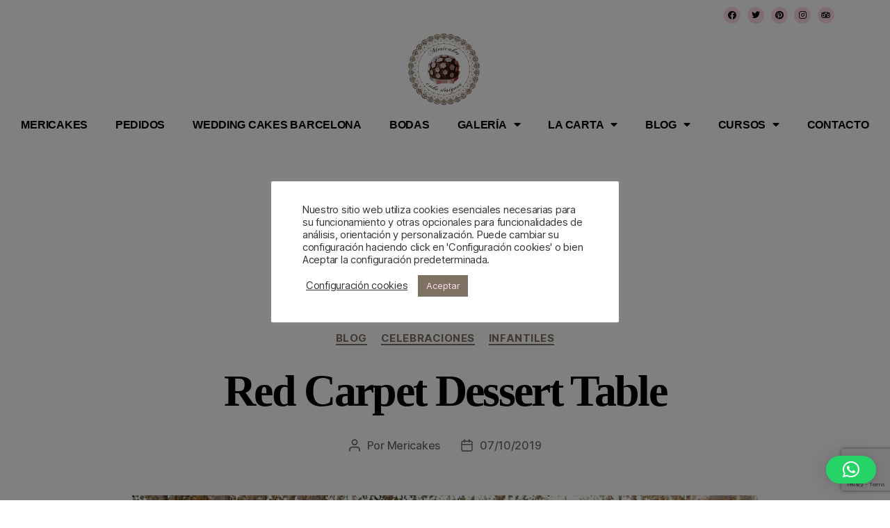

--- FILE ---
content_type: text/html; charset=utf-8
request_url: https://www.google.com/recaptcha/api2/anchor?ar=1&k=6LdAU8ocAAAAAHb8a4Y9DvtcBPc_ulERU9DbYrl4&co=aHR0cHM6Ly9tZXJpY2FrZXMuY29tOjQ0Mw..&hl=en&v=N67nZn4AqZkNcbeMu4prBgzg&size=invisible&anchor-ms=20000&execute-ms=30000&cb=crlzbebk8729
body_size: 48919
content:
<!DOCTYPE HTML><html dir="ltr" lang="en"><head><meta http-equiv="Content-Type" content="text/html; charset=UTF-8">
<meta http-equiv="X-UA-Compatible" content="IE=edge">
<title>reCAPTCHA</title>
<style type="text/css">
/* cyrillic-ext */
@font-face {
  font-family: 'Roboto';
  font-style: normal;
  font-weight: 400;
  font-stretch: 100%;
  src: url(//fonts.gstatic.com/s/roboto/v48/KFO7CnqEu92Fr1ME7kSn66aGLdTylUAMa3GUBHMdazTgWw.woff2) format('woff2');
  unicode-range: U+0460-052F, U+1C80-1C8A, U+20B4, U+2DE0-2DFF, U+A640-A69F, U+FE2E-FE2F;
}
/* cyrillic */
@font-face {
  font-family: 'Roboto';
  font-style: normal;
  font-weight: 400;
  font-stretch: 100%;
  src: url(//fonts.gstatic.com/s/roboto/v48/KFO7CnqEu92Fr1ME7kSn66aGLdTylUAMa3iUBHMdazTgWw.woff2) format('woff2');
  unicode-range: U+0301, U+0400-045F, U+0490-0491, U+04B0-04B1, U+2116;
}
/* greek-ext */
@font-face {
  font-family: 'Roboto';
  font-style: normal;
  font-weight: 400;
  font-stretch: 100%;
  src: url(//fonts.gstatic.com/s/roboto/v48/KFO7CnqEu92Fr1ME7kSn66aGLdTylUAMa3CUBHMdazTgWw.woff2) format('woff2');
  unicode-range: U+1F00-1FFF;
}
/* greek */
@font-face {
  font-family: 'Roboto';
  font-style: normal;
  font-weight: 400;
  font-stretch: 100%;
  src: url(//fonts.gstatic.com/s/roboto/v48/KFO7CnqEu92Fr1ME7kSn66aGLdTylUAMa3-UBHMdazTgWw.woff2) format('woff2');
  unicode-range: U+0370-0377, U+037A-037F, U+0384-038A, U+038C, U+038E-03A1, U+03A3-03FF;
}
/* math */
@font-face {
  font-family: 'Roboto';
  font-style: normal;
  font-weight: 400;
  font-stretch: 100%;
  src: url(//fonts.gstatic.com/s/roboto/v48/KFO7CnqEu92Fr1ME7kSn66aGLdTylUAMawCUBHMdazTgWw.woff2) format('woff2');
  unicode-range: U+0302-0303, U+0305, U+0307-0308, U+0310, U+0312, U+0315, U+031A, U+0326-0327, U+032C, U+032F-0330, U+0332-0333, U+0338, U+033A, U+0346, U+034D, U+0391-03A1, U+03A3-03A9, U+03B1-03C9, U+03D1, U+03D5-03D6, U+03F0-03F1, U+03F4-03F5, U+2016-2017, U+2034-2038, U+203C, U+2040, U+2043, U+2047, U+2050, U+2057, U+205F, U+2070-2071, U+2074-208E, U+2090-209C, U+20D0-20DC, U+20E1, U+20E5-20EF, U+2100-2112, U+2114-2115, U+2117-2121, U+2123-214F, U+2190, U+2192, U+2194-21AE, U+21B0-21E5, U+21F1-21F2, U+21F4-2211, U+2213-2214, U+2216-22FF, U+2308-230B, U+2310, U+2319, U+231C-2321, U+2336-237A, U+237C, U+2395, U+239B-23B7, U+23D0, U+23DC-23E1, U+2474-2475, U+25AF, U+25B3, U+25B7, U+25BD, U+25C1, U+25CA, U+25CC, U+25FB, U+266D-266F, U+27C0-27FF, U+2900-2AFF, U+2B0E-2B11, U+2B30-2B4C, U+2BFE, U+3030, U+FF5B, U+FF5D, U+1D400-1D7FF, U+1EE00-1EEFF;
}
/* symbols */
@font-face {
  font-family: 'Roboto';
  font-style: normal;
  font-weight: 400;
  font-stretch: 100%;
  src: url(//fonts.gstatic.com/s/roboto/v48/KFO7CnqEu92Fr1ME7kSn66aGLdTylUAMaxKUBHMdazTgWw.woff2) format('woff2');
  unicode-range: U+0001-000C, U+000E-001F, U+007F-009F, U+20DD-20E0, U+20E2-20E4, U+2150-218F, U+2190, U+2192, U+2194-2199, U+21AF, U+21E6-21F0, U+21F3, U+2218-2219, U+2299, U+22C4-22C6, U+2300-243F, U+2440-244A, U+2460-24FF, U+25A0-27BF, U+2800-28FF, U+2921-2922, U+2981, U+29BF, U+29EB, U+2B00-2BFF, U+4DC0-4DFF, U+FFF9-FFFB, U+10140-1018E, U+10190-1019C, U+101A0, U+101D0-101FD, U+102E0-102FB, U+10E60-10E7E, U+1D2C0-1D2D3, U+1D2E0-1D37F, U+1F000-1F0FF, U+1F100-1F1AD, U+1F1E6-1F1FF, U+1F30D-1F30F, U+1F315, U+1F31C, U+1F31E, U+1F320-1F32C, U+1F336, U+1F378, U+1F37D, U+1F382, U+1F393-1F39F, U+1F3A7-1F3A8, U+1F3AC-1F3AF, U+1F3C2, U+1F3C4-1F3C6, U+1F3CA-1F3CE, U+1F3D4-1F3E0, U+1F3ED, U+1F3F1-1F3F3, U+1F3F5-1F3F7, U+1F408, U+1F415, U+1F41F, U+1F426, U+1F43F, U+1F441-1F442, U+1F444, U+1F446-1F449, U+1F44C-1F44E, U+1F453, U+1F46A, U+1F47D, U+1F4A3, U+1F4B0, U+1F4B3, U+1F4B9, U+1F4BB, U+1F4BF, U+1F4C8-1F4CB, U+1F4D6, U+1F4DA, U+1F4DF, U+1F4E3-1F4E6, U+1F4EA-1F4ED, U+1F4F7, U+1F4F9-1F4FB, U+1F4FD-1F4FE, U+1F503, U+1F507-1F50B, U+1F50D, U+1F512-1F513, U+1F53E-1F54A, U+1F54F-1F5FA, U+1F610, U+1F650-1F67F, U+1F687, U+1F68D, U+1F691, U+1F694, U+1F698, U+1F6AD, U+1F6B2, U+1F6B9-1F6BA, U+1F6BC, U+1F6C6-1F6CF, U+1F6D3-1F6D7, U+1F6E0-1F6EA, U+1F6F0-1F6F3, U+1F6F7-1F6FC, U+1F700-1F7FF, U+1F800-1F80B, U+1F810-1F847, U+1F850-1F859, U+1F860-1F887, U+1F890-1F8AD, U+1F8B0-1F8BB, U+1F8C0-1F8C1, U+1F900-1F90B, U+1F93B, U+1F946, U+1F984, U+1F996, U+1F9E9, U+1FA00-1FA6F, U+1FA70-1FA7C, U+1FA80-1FA89, U+1FA8F-1FAC6, U+1FACE-1FADC, U+1FADF-1FAE9, U+1FAF0-1FAF8, U+1FB00-1FBFF;
}
/* vietnamese */
@font-face {
  font-family: 'Roboto';
  font-style: normal;
  font-weight: 400;
  font-stretch: 100%;
  src: url(//fonts.gstatic.com/s/roboto/v48/KFO7CnqEu92Fr1ME7kSn66aGLdTylUAMa3OUBHMdazTgWw.woff2) format('woff2');
  unicode-range: U+0102-0103, U+0110-0111, U+0128-0129, U+0168-0169, U+01A0-01A1, U+01AF-01B0, U+0300-0301, U+0303-0304, U+0308-0309, U+0323, U+0329, U+1EA0-1EF9, U+20AB;
}
/* latin-ext */
@font-face {
  font-family: 'Roboto';
  font-style: normal;
  font-weight: 400;
  font-stretch: 100%;
  src: url(//fonts.gstatic.com/s/roboto/v48/KFO7CnqEu92Fr1ME7kSn66aGLdTylUAMa3KUBHMdazTgWw.woff2) format('woff2');
  unicode-range: U+0100-02BA, U+02BD-02C5, U+02C7-02CC, U+02CE-02D7, U+02DD-02FF, U+0304, U+0308, U+0329, U+1D00-1DBF, U+1E00-1E9F, U+1EF2-1EFF, U+2020, U+20A0-20AB, U+20AD-20C0, U+2113, U+2C60-2C7F, U+A720-A7FF;
}
/* latin */
@font-face {
  font-family: 'Roboto';
  font-style: normal;
  font-weight: 400;
  font-stretch: 100%;
  src: url(//fonts.gstatic.com/s/roboto/v48/KFO7CnqEu92Fr1ME7kSn66aGLdTylUAMa3yUBHMdazQ.woff2) format('woff2');
  unicode-range: U+0000-00FF, U+0131, U+0152-0153, U+02BB-02BC, U+02C6, U+02DA, U+02DC, U+0304, U+0308, U+0329, U+2000-206F, U+20AC, U+2122, U+2191, U+2193, U+2212, U+2215, U+FEFF, U+FFFD;
}
/* cyrillic-ext */
@font-face {
  font-family: 'Roboto';
  font-style: normal;
  font-weight: 500;
  font-stretch: 100%;
  src: url(//fonts.gstatic.com/s/roboto/v48/KFO7CnqEu92Fr1ME7kSn66aGLdTylUAMa3GUBHMdazTgWw.woff2) format('woff2');
  unicode-range: U+0460-052F, U+1C80-1C8A, U+20B4, U+2DE0-2DFF, U+A640-A69F, U+FE2E-FE2F;
}
/* cyrillic */
@font-face {
  font-family: 'Roboto';
  font-style: normal;
  font-weight: 500;
  font-stretch: 100%;
  src: url(//fonts.gstatic.com/s/roboto/v48/KFO7CnqEu92Fr1ME7kSn66aGLdTylUAMa3iUBHMdazTgWw.woff2) format('woff2');
  unicode-range: U+0301, U+0400-045F, U+0490-0491, U+04B0-04B1, U+2116;
}
/* greek-ext */
@font-face {
  font-family: 'Roboto';
  font-style: normal;
  font-weight: 500;
  font-stretch: 100%;
  src: url(//fonts.gstatic.com/s/roboto/v48/KFO7CnqEu92Fr1ME7kSn66aGLdTylUAMa3CUBHMdazTgWw.woff2) format('woff2');
  unicode-range: U+1F00-1FFF;
}
/* greek */
@font-face {
  font-family: 'Roboto';
  font-style: normal;
  font-weight: 500;
  font-stretch: 100%;
  src: url(//fonts.gstatic.com/s/roboto/v48/KFO7CnqEu92Fr1ME7kSn66aGLdTylUAMa3-UBHMdazTgWw.woff2) format('woff2');
  unicode-range: U+0370-0377, U+037A-037F, U+0384-038A, U+038C, U+038E-03A1, U+03A3-03FF;
}
/* math */
@font-face {
  font-family: 'Roboto';
  font-style: normal;
  font-weight: 500;
  font-stretch: 100%;
  src: url(//fonts.gstatic.com/s/roboto/v48/KFO7CnqEu92Fr1ME7kSn66aGLdTylUAMawCUBHMdazTgWw.woff2) format('woff2');
  unicode-range: U+0302-0303, U+0305, U+0307-0308, U+0310, U+0312, U+0315, U+031A, U+0326-0327, U+032C, U+032F-0330, U+0332-0333, U+0338, U+033A, U+0346, U+034D, U+0391-03A1, U+03A3-03A9, U+03B1-03C9, U+03D1, U+03D5-03D6, U+03F0-03F1, U+03F4-03F5, U+2016-2017, U+2034-2038, U+203C, U+2040, U+2043, U+2047, U+2050, U+2057, U+205F, U+2070-2071, U+2074-208E, U+2090-209C, U+20D0-20DC, U+20E1, U+20E5-20EF, U+2100-2112, U+2114-2115, U+2117-2121, U+2123-214F, U+2190, U+2192, U+2194-21AE, U+21B0-21E5, U+21F1-21F2, U+21F4-2211, U+2213-2214, U+2216-22FF, U+2308-230B, U+2310, U+2319, U+231C-2321, U+2336-237A, U+237C, U+2395, U+239B-23B7, U+23D0, U+23DC-23E1, U+2474-2475, U+25AF, U+25B3, U+25B7, U+25BD, U+25C1, U+25CA, U+25CC, U+25FB, U+266D-266F, U+27C0-27FF, U+2900-2AFF, U+2B0E-2B11, U+2B30-2B4C, U+2BFE, U+3030, U+FF5B, U+FF5D, U+1D400-1D7FF, U+1EE00-1EEFF;
}
/* symbols */
@font-face {
  font-family: 'Roboto';
  font-style: normal;
  font-weight: 500;
  font-stretch: 100%;
  src: url(//fonts.gstatic.com/s/roboto/v48/KFO7CnqEu92Fr1ME7kSn66aGLdTylUAMaxKUBHMdazTgWw.woff2) format('woff2');
  unicode-range: U+0001-000C, U+000E-001F, U+007F-009F, U+20DD-20E0, U+20E2-20E4, U+2150-218F, U+2190, U+2192, U+2194-2199, U+21AF, U+21E6-21F0, U+21F3, U+2218-2219, U+2299, U+22C4-22C6, U+2300-243F, U+2440-244A, U+2460-24FF, U+25A0-27BF, U+2800-28FF, U+2921-2922, U+2981, U+29BF, U+29EB, U+2B00-2BFF, U+4DC0-4DFF, U+FFF9-FFFB, U+10140-1018E, U+10190-1019C, U+101A0, U+101D0-101FD, U+102E0-102FB, U+10E60-10E7E, U+1D2C0-1D2D3, U+1D2E0-1D37F, U+1F000-1F0FF, U+1F100-1F1AD, U+1F1E6-1F1FF, U+1F30D-1F30F, U+1F315, U+1F31C, U+1F31E, U+1F320-1F32C, U+1F336, U+1F378, U+1F37D, U+1F382, U+1F393-1F39F, U+1F3A7-1F3A8, U+1F3AC-1F3AF, U+1F3C2, U+1F3C4-1F3C6, U+1F3CA-1F3CE, U+1F3D4-1F3E0, U+1F3ED, U+1F3F1-1F3F3, U+1F3F5-1F3F7, U+1F408, U+1F415, U+1F41F, U+1F426, U+1F43F, U+1F441-1F442, U+1F444, U+1F446-1F449, U+1F44C-1F44E, U+1F453, U+1F46A, U+1F47D, U+1F4A3, U+1F4B0, U+1F4B3, U+1F4B9, U+1F4BB, U+1F4BF, U+1F4C8-1F4CB, U+1F4D6, U+1F4DA, U+1F4DF, U+1F4E3-1F4E6, U+1F4EA-1F4ED, U+1F4F7, U+1F4F9-1F4FB, U+1F4FD-1F4FE, U+1F503, U+1F507-1F50B, U+1F50D, U+1F512-1F513, U+1F53E-1F54A, U+1F54F-1F5FA, U+1F610, U+1F650-1F67F, U+1F687, U+1F68D, U+1F691, U+1F694, U+1F698, U+1F6AD, U+1F6B2, U+1F6B9-1F6BA, U+1F6BC, U+1F6C6-1F6CF, U+1F6D3-1F6D7, U+1F6E0-1F6EA, U+1F6F0-1F6F3, U+1F6F7-1F6FC, U+1F700-1F7FF, U+1F800-1F80B, U+1F810-1F847, U+1F850-1F859, U+1F860-1F887, U+1F890-1F8AD, U+1F8B0-1F8BB, U+1F8C0-1F8C1, U+1F900-1F90B, U+1F93B, U+1F946, U+1F984, U+1F996, U+1F9E9, U+1FA00-1FA6F, U+1FA70-1FA7C, U+1FA80-1FA89, U+1FA8F-1FAC6, U+1FACE-1FADC, U+1FADF-1FAE9, U+1FAF0-1FAF8, U+1FB00-1FBFF;
}
/* vietnamese */
@font-face {
  font-family: 'Roboto';
  font-style: normal;
  font-weight: 500;
  font-stretch: 100%;
  src: url(//fonts.gstatic.com/s/roboto/v48/KFO7CnqEu92Fr1ME7kSn66aGLdTylUAMa3OUBHMdazTgWw.woff2) format('woff2');
  unicode-range: U+0102-0103, U+0110-0111, U+0128-0129, U+0168-0169, U+01A0-01A1, U+01AF-01B0, U+0300-0301, U+0303-0304, U+0308-0309, U+0323, U+0329, U+1EA0-1EF9, U+20AB;
}
/* latin-ext */
@font-face {
  font-family: 'Roboto';
  font-style: normal;
  font-weight: 500;
  font-stretch: 100%;
  src: url(//fonts.gstatic.com/s/roboto/v48/KFO7CnqEu92Fr1ME7kSn66aGLdTylUAMa3KUBHMdazTgWw.woff2) format('woff2');
  unicode-range: U+0100-02BA, U+02BD-02C5, U+02C7-02CC, U+02CE-02D7, U+02DD-02FF, U+0304, U+0308, U+0329, U+1D00-1DBF, U+1E00-1E9F, U+1EF2-1EFF, U+2020, U+20A0-20AB, U+20AD-20C0, U+2113, U+2C60-2C7F, U+A720-A7FF;
}
/* latin */
@font-face {
  font-family: 'Roboto';
  font-style: normal;
  font-weight: 500;
  font-stretch: 100%;
  src: url(//fonts.gstatic.com/s/roboto/v48/KFO7CnqEu92Fr1ME7kSn66aGLdTylUAMa3yUBHMdazQ.woff2) format('woff2');
  unicode-range: U+0000-00FF, U+0131, U+0152-0153, U+02BB-02BC, U+02C6, U+02DA, U+02DC, U+0304, U+0308, U+0329, U+2000-206F, U+20AC, U+2122, U+2191, U+2193, U+2212, U+2215, U+FEFF, U+FFFD;
}
/* cyrillic-ext */
@font-face {
  font-family: 'Roboto';
  font-style: normal;
  font-weight: 900;
  font-stretch: 100%;
  src: url(//fonts.gstatic.com/s/roboto/v48/KFO7CnqEu92Fr1ME7kSn66aGLdTylUAMa3GUBHMdazTgWw.woff2) format('woff2');
  unicode-range: U+0460-052F, U+1C80-1C8A, U+20B4, U+2DE0-2DFF, U+A640-A69F, U+FE2E-FE2F;
}
/* cyrillic */
@font-face {
  font-family: 'Roboto';
  font-style: normal;
  font-weight: 900;
  font-stretch: 100%;
  src: url(//fonts.gstatic.com/s/roboto/v48/KFO7CnqEu92Fr1ME7kSn66aGLdTylUAMa3iUBHMdazTgWw.woff2) format('woff2');
  unicode-range: U+0301, U+0400-045F, U+0490-0491, U+04B0-04B1, U+2116;
}
/* greek-ext */
@font-face {
  font-family: 'Roboto';
  font-style: normal;
  font-weight: 900;
  font-stretch: 100%;
  src: url(//fonts.gstatic.com/s/roboto/v48/KFO7CnqEu92Fr1ME7kSn66aGLdTylUAMa3CUBHMdazTgWw.woff2) format('woff2');
  unicode-range: U+1F00-1FFF;
}
/* greek */
@font-face {
  font-family: 'Roboto';
  font-style: normal;
  font-weight: 900;
  font-stretch: 100%;
  src: url(//fonts.gstatic.com/s/roboto/v48/KFO7CnqEu92Fr1ME7kSn66aGLdTylUAMa3-UBHMdazTgWw.woff2) format('woff2');
  unicode-range: U+0370-0377, U+037A-037F, U+0384-038A, U+038C, U+038E-03A1, U+03A3-03FF;
}
/* math */
@font-face {
  font-family: 'Roboto';
  font-style: normal;
  font-weight: 900;
  font-stretch: 100%;
  src: url(//fonts.gstatic.com/s/roboto/v48/KFO7CnqEu92Fr1ME7kSn66aGLdTylUAMawCUBHMdazTgWw.woff2) format('woff2');
  unicode-range: U+0302-0303, U+0305, U+0307-0308, U+0310, U+0312, U+0315, U+031A, U+0326-0327, U+032C, U+032F-0330, U+0332-0333, U+0338, U+033A, U+0346, U+034D, U+0391-03A1, U+03A3-03A9, U+03B1-03C9, U+03D1, U+03D5-03D6, U+03F0-03F1, U+03F4-03F5, U+2016-2017, U+2034-2038, U+203C, U+2040, U+2043, U+2047, U+2050, U+2057, U+205F, U+2070-2071, U+2074-208E, U+2090-209C, U+20D0-20DC, U+20E1, U+20E5-20EF, U+2100-2112, U+2114-2115, U+2117-2121, U+2123-214F, U+2190, U+2192, U+2194-21AE, U+21B0-21E5, U+21F1-21F2, U+21F4-2211, U+2213-2214, U+2216-22FF, U+2308-230B, U+2310, U+2319, U+231C-2321, U+2336-237A, U+237C, U+2395, U+239B-23B7, U+23D0, U+23DC-23E1, U+2474-2475, U+25AF, U+25B3, U+25B7, U+25BD, U+25C1, U+25CA, U+25CC, U+25FB, U+266D-266F, U+27C0-27FF, U+2900-2AFF, U+2B0E-2B11, U+2B30-2B4C, U+2BFE, U+3030, U+FF5B, U+FF5D, U+1D400-1D7FF, U+1EE00-1EEFF;
}
/* symbols */
@font-face {
  font-family: 'Roboto';
  font-style: normal;
  font-weight: 900;
  font-stretch: 100%;
  src: url(//fonts.gstatic.com/s/roboto/v48/KFO7CnqEu92Fr1ME7kSn66aGLdTylUAMaxKUBHMdazTgWw.woff2) format('woff2');
  unicode-range: U+0001-000C, U+000E-001F, U+007F-009F, U+20DD-20E0, U+20E2-20E4, U+2150-218F, U+2190, U+2192, U+2194-2199, U+21AF, U+21E6-21F0, U+21F3, U+2218-2219, U+2299, U+22C4-22C6, U+2300-243F, U+2440-244A, U+2460-24FF, U+25A0-27BF, U+2800-28FF, U+2921-2922, U+2981, U+29BF, U+29EB, U+2B00-2BFF, U+4DC0-4DFF, U+FFF9-FFFB, U+10140-1018E, U+10190-1019C, U+101A0, U+101D0-101FD, U+102E0-102FB, U+10E60-10E7E, U+1D2C0-1D2D3, U+1D2E0-1D37F, U+1F000-1F0FF, U+1F100-1F1AD, U+1F1E6-1F1FF, U+1F30D-1F30F, U+1F315, U+1F31C, U+1F31E, U+1F320-1F32C, U+1F336, U+1F378, U+1F37D, U+1F382, U+1F393-1F39F, U+1F3A7-1F3A8, U+1F3AC-1F3AF, U+1F3C2, U+1F3C4-1F3C6, U+1F3CA-1F3CE, U+1F3D4-1F3E0, U+1F3ED, U+1F3F1-1F3F3, U+1F3F5-1F3F7, U+1F408, U+1F415, U+1F41F, U+1F426, U+1F43F, U+1F441-1F442, U+1F444, U+1F446-1F449, U+1F44C-1F44E, U+1F453, U+1F46A, U+1F47D, U+1F4A3, U+1F4B0, U+1F4B3, U+1F4B9, U+1F4BB, U+1F4BF, U+1F4C8-1F4CB, U+1F4D6, U+1F4DA, U+1F4DF, U+1F4E3-1F4E6, U+1F4EA-1F4ED, U+1F4F7, U+1F4F9-1F4FB, U+1F4FD-1F4FE, U+1F503, U+1F507-1F50B, U+1F50D, U+1F512-1F513, U+1F53E-1F54A, U+1F54F-1F5FA, U+1F610, U+1F650-1F67F, U+1F687, U+1F68D, U+1F691, U+1F694, U+1F698, U+1F6AD, U+1F6B2, U+1F6B9-1F6BA, U+1F6BC, U+1F6C6-1F6CF, U+1F6D3-1F6D7, U+1F6E0-1F6EA, U+1F6F0-1F6F3, U+1F6F7-1F6FC, U+1F700-1F7FF, U+1F800-1F80B, U+1F810-1F847, U+1F850-1F859, U+1F860-1F887, U+1F890-1F8AD, U+1F8B0-1F8BB, U+1F8C0-1F8C1, U+1F900-1F90B, U+1F93B, U+1F946, U+1F984, U+1F996, U+1F9E9, U+1FA00-1FA6F, U+1FA70-1FA7C, U+1FA80-1FA89, U+1FA8F-1FAC6, U+1FACE-1FADC, U+1FADF-1FAE9, U+1FAF0-1FAF8, U+1FB00-1FBFF;
}
/* vietnamese */
@font-face {
  font-family: 'Roboto';
  font-style: normal;
  font-weight: 900;
  font-stretch: 100%;
  src: url(//fonts.gstatic.com/s/roboto/v48/KFO7CnqEu92Fr1ME7kSn66aGLdTylUAMa3OUBHMdazTgWw.woff2) format('woff2');
  unicode-range: U+0102-0103, U+0110-0111, U+0128-0129, U+0168-0169, U+01A0-01A1, U+01AF-01B0, U+0300-0301, U+0303-0304, U+0308-0309, U+0323, U+0329, U+1EA0-1EF9, U+20AB;
}
/* latin-ext */
@font-face {
  font-family: 'Roboto';
  font-style: normal;
  font-weight: 900;
  font-stretch: 100%;
  src: url(//fonts.gstatic.com/s/roboto/v48/KFO7CnqEu92Fr1ME7kSn66aGLdTylUAMa3KUBHMdazTgWw.woff2) format('woff2');
  unicode-range: U+0100-02BA, U+02BD-02C5, U+02C7-02CC, U+02CE-02D7, U+02DD-02FF, U+0304, U+0308, U+0329, U+1D00-1DBF, U+1E00-1E9F, U+1EF2-1EFF, U+2020, U+20A0-20AB, U+20AD-20C0, U+2113, U+2C60-2C7F, U+A720-A7FF;
}
/* latin */
@font-face {
  font-family: 'Roboto';
  font-style: normal;
  font-weight: 900;
  font-stretch: 100%;
  src: url(//fonts.gstatic.com/s/roboto/v48/KFO7CnqEu92Fr1ME7kSn66aGLdTylUAMa3yUBHMdazQ.woff2) format('woff2');
  unicode-range: U+0000-00FF, U+0131, U+0152-0153, U+02BB-02BC, U+02C6, U+02DA, U+02DC, U+0304, U+0308, U+0329, U+2000-206F, U+20AC, U+2122, U+2191, U+2193, U+2212, U+2215, U+FEFF, U+FFFD;
}

</style>
<link rel="stylesheet" type="text/css" href="https://www.gstatic.com/recaptcha/releases/N67nZn4AqZkNcbeMu4prBgzg/styles__ltr.css">
<script nonce="WSpiihSakxMy3I1UbWv9TA" type="text/javascript">window['__recaptcha_api'] = 'https://www.google.com/recaptcha/api2/';</script>
<script type="text/javascript" src="https://www.gstatic.com/recaptcha/releases/N67nZn4AqZkNcbeMu4prBgzg/recaptcha__en.js" nonce="WSpiihSakxMy3I1UbWv9TA">
      
    </script></head>
<body><div id="rc-anchor-alert" class="rc-anchor-alert"></div>
<input type="hidden" id="recaptcha-token" value="[base64]">
<script type="text/javascript" nonce="WSpiihSakxMy3I1UbWv9TA">
      recaptcha.anchor.Main.init("[\x22ainput\x22,[\x22bgdata\x22,\x22\x22,\[base64]/[base64]/[base64]/ZyhXLGgpOnEoW04sMjEsbF0sVywwKSxoKSxmYWxzZSxmYWxzZSl9Y2F0Y2goayl7RygzNTgsVyk/[base64]/[base64]/[base64]/[base64]/[base64]/[base64]/[base64]/bmV3IEJbT10oRFswXSk6dz09Mj9uZXcgQltPXShEWzBdLERbMV0pOnc9PTM/bmV3IEJbT10oRFswXSxEWzFdLERbMl0pOnc9PTQ/[base64]/[base64]/[base64]/[base64]/[base64]\\u003d\x22,\[base64]\x22,\x22JMKcWhbDh8OEwoNTw6MDEsOZHhzDghPCsyAyw60ow4TDu8Kcw7rCoWIRHWBuUMO3CsO/K8ONw7TDhSlxwovCmMO/SjUjdcOcUMOYwpbDgMOCLBfDjMKyw4Qww5QUWyjDjsKkfQ/CnkZQw47Cj8KubcKpwqvCp18Qw5bDn8KGCsOkFsOYwpAZEHnCkx8fd0h+wp7CrSQkMMKAw4LCujjDkMOXwpM0Dw3CjVvCm8O3wqJgElRNwqMgQUbCtg/CvsODaTsQwrvDmggtXF8YeWQWWxzDkRV9w5EWw6RdIcKiw5ZofMO+dsK9woRow5A3czJMw7zDvn9ww5V5C8ODw4UywrfDnU7CszkEZ8O+w6dmwqJBfsKTwr/DmyfDjRTDg8K5w4vDrXZ1QyhMwqTDqQc7w5HCnwnCinbClFMtwqpkZcKCw7obwoNUw4QAAsKpw7DCmsKOw4hNRl7DksO5GzMMCsK/ScOsDhHDtsOzJcK3FiBPb8KOSVrCpMOGw5LDksOSMibDs8O1w5LDkMKWIw81wp7CtVXClVAbw58vPsKpw6sxwrIiQsKcwoHCohbCgTgJwpnCo8K6JjLDhcOLw4swKsKhICPDh2/[base64]/CrSgKw5DDpnkDRMO3wp3DrU8RHj0Kw7fDs8O6XxssNcOeEMK2w47CgnXDoMOrOcOLw5dXw6zCg8KCw6nDtXDDmVDDgMO4w5rCrUTCq3TCpsKhw6ggw6howpdSWx4Dw7nDkcKXw6oqwr7DpMKcQsOlwqdcHsOUw5kZIXDCmFdiw7l5w6s9w5oewq/CusO5LXnCtWnDhBPCtTPDtsK/wpLCm8OwRMOIdcOMdk5tw6RWw4bCh0fDpsOZBMOYw51Ow4PDjRJxOQbDmivCvBh8wrDDjz0qHzrDnsKkThxtw6hJR8K5CmvCvjBeN8OPw5xRw5bDtcK/Qg/DmcKXwoJpAsOkQk7DsS0cwoBVw6dfFWU1wo7DgMOzw6wuHGttKiHCh8KCO8KrTMOMw7h1Oy8RwpIRw77Culsiw6DDl8KmJMOeD8KWPsKkeEDClVB8Q3zDgsKQwq1kIMOhw7DDpsKBVG3CmR/Ds8OaAcKQwqFSwrTChMOmwqzDocK5esOZw4PCkUEHe8O5wrrCt8KNGkDDlGQJOcO0C0RQw4DDtMOeU2TDrF42UsO0w79FblRbTDDDpcKMw5kKa8OLF1HCizvDtcKJw4towrctw57DskzDg1MfwoHCmMKLwrlHUcKEeMOQHxXCtsKAJHo/woFkGksFTkbCrcKqwqg6WWp2OsKGwojCtnTDusKOw5NPw4tLwrHDsMKdOHceccOWDArCiyDDmsO+w4Z/alTCrcK4T0PDjsKXw4wpwrZtwptSLmLDs8O1N8K0Y8KXO39vwoLDmGAoBD3Cp35YecK+Bxxewp7Cr8OsGE7Dp8OPD8Kzw7HCgMOwAcKswoIWwrPDmcKFMcOCwonCmsK4U8K/egTCpmHCslAhY8KLw4nDlcKrw4Z4w6QyF8KZw61hFBrDvARzA8O0C8Kwfys+w5x3RMOuVMKXwpvCk8OEwohvRjrChMO+wpTCtCHDlmLDnMOCLsKUwprDkmnDp2vDhGvCm08tw6gLFcOTw6LCgMOTw6odwoHDnsOPYTxCw6Z+bsOPL3h5wqwOw5zDlUR1c03Cmh/CvsKzw7poc8OQwqwywrgswprDgsOSMDUEwrPCuDdNa8OuOMO/AMK3wrrClkxeYMK+wqbCucOxHkdzw5/DsMOywpRHcsOQwpHCsSc6TnvDoA3DoMOEw5UTw4rDnMOCwprDjUfCrxnCqyPCl8Oewq16wr1kd8KUwql3ECAxaMKIJmpeIMKrwotDw7zCow7Cj0PDnn3Dh8KjwrbDvW/Dj8Kmw7nDsEDDhMKtw4XCoyBnw4Qjw4skwpQcJCw7O8Kzw6MhwpjDtsOkwq3DhcKwYmTDksKeO0wmVcKkKsOjXsKgw4EAEcKRw4s6DwTDv8KxwqLChmlvworDpXPDmy/[base64]/[base64]/[base64]/[base64]/DlA0/U3rCiMKEWy/[base64]/Cpk/DkcKswozCp8Oobhp2wq7CgcO/cMObw6XChRTCiV3ClMKMwpHDnMKSNyDDgDjCmnXDqsO6GMOTWmdIP3EPwpXCryd6w7nCtsO0QMOtw5jDmEd5w557WMKVwoMeNB50IRXDuGLCkx4wH8OZw5snS8Oswo9zej7CgzANw4LDicKgHsKrbcKQE8OVwpDCocKjw4UTw4NsScOBK1fCgU43wqDDvx/CsVAEw6NaQcOvw5U/wp/CpsO7w71bYxhSwozCk8OBayzClsKJWMKMw609w4M2AsOKAcKkLcKgw7sxJsOoFGrCnXMZG0skw4fDlVICwrvDpsKHbcKNLMKpwqvDpsKnFVjDvcOaKnQZw5/[base64]/[base64]/ChsKww6pOGAA3KsO2wowRKXQzwrEEasK0w4c/DwvCpEfCi8KHwoBiUMKFGsOjwrfChsKowp8xMsKRdcOyPMKQw7EFAcOkHxp9S8KIGU/[base64]/CnsOgwq4Ie8KGZsOmIT/DtMONw596RMKgKQFhXcOcLwzDiBoUw4EqKMOyE8OSw4pRaBkxX8KIIDHDk056UHPDilvDomUyYsOYwqbCtcKtfn82wpUjw6Ztw79oHRgPwq9twr7ChHrCncKfZkBrIcOcFWUjwoIeIF0DUHsETRVYHMKTRsOWccOlBQfCiC/Dr3Z2wrkNVDt0wrDDsMOVw4zDn8KuY2XDtAFEwoB6w4xXTMKFWFTDtVMpTMKsB8KEw7zDosKtfExlIcO2HUVZw7PCvkY5JkB5U00MQQ0xe8KVLcKMwpQkGMOiKcOtPsKDDsKhEcOpfsKPDcOFwr4KwqNEUcO4w7QeeCsQMmRWBcK/[base64]/CgTvDrsOtwonDlsOHw5zCj8OSw70oXwdcMlHDm34Aw5wCwqh9MVpiH1PDucOaw5LCm2LCjcOydS/[base64]/CksKGw5hBCg3CiMO3wpjCmj1zSzZ2w5jDgGIXw6HDnVTDnMKUwp0kfgHCm8K4GgHDqMOSUE7CiVfColxqLcKsw47DvsO3wq5SN8KGWMKxwow9w4/CgH5TWcOPS8OleQIxw6DDiHpRwo0YCMKFVMOGF1fCqHwEO8OxwoTCkBrCpMOvQ8O4a1MBGDgew7JbbirCtmBxw7bDln3CkXFmFDDDpB3DrMO/w6oLw4jDksKmI8OiVQJnAsOewogBaF/[base64]/FxXDqXnDpMOZPsODw4wZw7YCIcOmwqvCgcOFBXrCsyUSMCDDkBR6woQ8woTDsnUjDFDCo1wlKsKkSW5Nw4lKVB5qwqbDgMKGBVcywoVJw5pEw44DZMOia8OmwofDnsOcwp/DssO2w5UVw5zCkz14w7rDgwnCmMOUPFHCrjXDusKUD8K3Bw4Yw40vw7tQIU/[base64]/DnT1KEcKJwq0OdVvCncKkwqJXBkltPsOLw4HCgyPDlcONw6RVVQfDhWFaw4MLwrJENcK0MkrDvAHDrcOZwr9iw6NmGBLDlcKYZGvDucOLw7vCk8KFfBt8EcKswpbDk0YsXVAHwqM/LUrDtlHCrClfU8OPwqwbw5HCtXjDklnCvWfDnWHCuhLDhMKMfcK5YxE+w480GDE6w48lw7tSBMKPLwQlbV1lMjUKwqvDiWnDkCfCmMOcw7gEwq8Nw5rDv8Ksw49cVcOqwqrDhcOVKA/[base64]/Du8OWw544w6gtw7w4w48xRwdeL8KOGMKfw4ccMUTDjHXDmMOMb34/FcO0NVJ/w5kNw5PDjcOCw6nCqcKxTsKtTMOMTVrClsKtI8KUw5rDnsO+P8OqwqjDhWXDh2nDrgjDkGkVfsKBRMKmZTPCgsK2AnFYwp/CqybDjXwMwp/Cv8KJw4Atw67CvsOGM8OJCsOYO8KFwqQrAHrCgnpGciDCiMOAaAM2P8KfwpkzwrMmQ8OSw4tQw794wrxKV8OWJMKnw7FBZCpGw7pqwpzCkcOfPcOlLzfDqcOEw4Vfw73Dl8Knd8KIw5XCocOAwqYkw5TCs8O/R1LCsX9ww7HDt8KaJHQnTcKbDXfDgMOdw7tkw4PCj8OuwowIw6fDn09dwrJMwrYbw6gMVh3Cv1/[base64]/wqXCuhnCunFxOWLDqMO1B8OoeWzDullrasKdw45fcVrCowwIw4xmw7HDnsOEwr1ofSbCuTnCvzglw6zDoBUewpvDq1Bwwo/[base64]/Dh3Z8wrjDlDx7VFnCvnDDmTJ/w4lNC8KCTTptw4UuDhZmwoLDpg/DlcOuw7d5CMOBIsOxHMOiw6cQI8Kuw6jDo8K6XcKzw6jDmsOTNVLDjsKsw6MnB07Clx7DhCkLP8OsfGZiw4LChl3DjMONFTHDkGhfw6gTwpvCsMKWwrPCmMKXbz/DqHvCuMKAwrDCvsOYZsOBw4gXwqrCvMKNB2AEfTQ2CcKpw7bDmmPDmFbDsiMuw5h/wrDCrsO7VsKNXRDCr10NY8K/wqnCimFvAFkpworDkTByw5wKYWXDuRbCvXFYfsKIwpfCnMKHwr9uX2rDnMOQw53DjsK+HMKPWsOhTsOiwpDDjlfCvyPDr8O0S8OcGDDDqTBIBcO+wo4WQsOQwqg8HcKWw5Z+w4ZPHsOSw7/Dv8KPfSkrw7bDqsKFBzvDv1XCvsKKIRjDgxRmf2pvw4nDi1jDuBDCqzsrdw7DuxbCuElEahAMw67DpsO4b1jDi2JaClZOUMOjw6nDg1t4wpkHw4Yow7kPwr7CssKhGAbDu8KmwpcYwrPDrEMKw5pNNEMXQWrCl2/DrFIAwrgLdsOXX1ZuwrjDqMKLwpLDrDgHOcOmw6hrYmM1w6LCmMKowqfDmMOqw4bCisOzw7HDtsKedkdhwq/CsR98LE/DgMOFAsOFw7/Dq8O+w6lqw6jCucO2wp/CscKXRELCpzZ/w73CglTCjUXDkMOTw5U0Q8OSX8KRFQvCnDMLwpLDicOiwr0gw5XCiMKVw4PDgGkxdsO9w6PCuMOrw6NbRcK7VmPCucK7HQLDvsKgSsKVb3JVQ3V+w5U9WmUHacOje8K6w7/[base64]/[base64]/SFNBM8KWwo/DnjsGwo9Bw5VLG3LDiHrCr8K3HcK5wobDt8OKwoLDh8OnFATDsMKZQDDCj8OFw7BGwobDssKHwoZWYMOGwq9twosBwq3DlXEnw6F0YsO0wocHHsO6w6bDq8O+w74swqrDtMOIQcKGw6cGwq3DvwcHIMOHw6waw7jDrFHDlnrCrx1Jwq9MK2jDiUTDgQo/[base64]/wpTCsMKgwpzDgMKlwr5Xw7nDhMOswpp6w5DDusKwwrnCu8OoUy85w4fChsOew4XDgX0gBB9iw7/DmMOWXlPDlXnCusOcEnjCr8OzXMKYwqnDk8KKw5zDmMK5wpB5wp0jwox2w7rDlGvCk2DDgHzDnsKtw73DrHNwwpJINMKfAsKvRsOHwqfCmsO8bsKSwoRdDlpxD8KGN8O8w5IEwrN5Z8K3wpAlcSd6w797VMKIwr0ywp/[base64]/DmD51w47DoVVbw6/[base64]/ChlzCkwrChx1cwpPDrsK6w4t2KjEJwpbCiFPDtMKOJgYawrpFfcKxw4c3wopVw4HDkh/DjnMBw4Ilw6lOw67Du8O7w7TDkcKPw6ojLMKTw43Ch2TDosO2UhnCmUnCssOvPQjClMK7TnrChMK3wrEdE2A2wpDDskgfUMOtE8O+wpfCvjHCucKrXcK8w5XDv1R/WAvDhB7CvcKow6pUw73DksK3wo/[base64]/DjVfDk0powoRDKCDDszYOAcOlwr/DvlA8w4XCkcOFYGcvw6/Ck8Okw67DksO/eEF9wqoPwoXCizweThPDvTDCu8OJwq7CrTtJZ8KtHcOOw4LDq1nCt3rCjcK2J1wnwqt8SFzDhcOOUsOsw7LDqX/Cp8Knw6p8G158w6HCjcOTwp8Gw7HCo07DvS/DpWM2w43DrsKDwo/Dp8Kcw6rCrDECw7I6acKZLHPDpTnDuXozwoE2FVc3IsKJwr0ZLW4Yb17Cr13CjMK9ZsKtb2PCnyEyw5EYw4/[base64]/Du8KJw44BQhXDhsKuw6dpfcK+cCnDull5wqJ5wpvDgMO2X8O3wrDChsKCwr/CoFxew4rCnMKUPzfCg8Orw6F4JcK/EChOCMK/A8Ovw5rDrjdzKMO0M8OGw5PCtUbCiMOCQ8KQOi3Cn8O5AsKxw4pHRSkYdsK/CMOXw6HDp8KuwrJ3VcKkdsOfw4V9w6DDhMKaDULDkiAEwqNHMl9Xw4jDrSbCnsOvYG1pwowIKVfDmMODwqXCi8OtwpnCtMKiwqzCrnISwrnCli3CvcKxwqo9QA/DhsOewrbCjcKewpF8wqPDkBQscGbDuxbConU7b33CvisKwo7DoSYaBMO5I3FIZMKjw5fDkMOMw4rDoU91Z8KaEMK8NcKAwoA0dMOFWsKZwrfDlkXCmcOZwotbwp/CsRQ1M1fCt8O5wrx8JEcgw79/w7UjR8KXw5jCrD4Tw79GCQ3Ds8Kmw4tMw5PDhcKGQMKlTXFvBh5TYcO8wrrCj8KzYR9Uw68Ewo/Dl8OUw4shw5DDkDgqwpDCgWbCmBTCmMO/w7o0wrXDisOawqEwwpjDl8KDw47ChMKpZ8O7dG/DlXp2wofCl8KZwqdawpLDv8K+w7ILFBPDocOSw7dUwq9+wpPDrz5Bw4FHw43DvWAuwoFaO3fCoMKmw71QCU4Fwo/CsMOaEQ1nNsKnwog8w5x/[base64]/DvloYCRkRwp0ow4xlwqXCswbDu3ozKCLDucKaX2vChALDq8KQLEbCpcKEw6rCt8K+fkdqOX9yP8K1w4sNABXCnXJJw4/Du0dVw6ktwrHDhsOBDMO7w6fDnsKtWlfCh8OeB8KSwph/wpjDm8OON1nDmn8yw4HDi0ctRMO6QGVDwpXCsMO6w5TCj8KNWXnDuxgtKMK6UsKaMsKFw5VMHm7Co8OOw6DCvMOWwoPDjcOSw6ArI8O/wr3DpcOqJQDCo8KQJsOiw5p6wpfCt8KOwoFRCsOcXMKPwocIwo7CgsKoOlXDvMKhw5LCvGlFwqcZRcKSwpRiRFPDrsKJGVhrw6HCs2FIwp/[base64]/DtcKTL1cPw4LDkcKBB3wzE8O7UcODXR/[base64]/[base64]/wpzDhVt7bsKHw47Dr8KDPcKSQsOTBAoxw6cWw4DDlcKywpXCrcOuA8KrwptrwqRTYMKgw4XDlgoeccKDPMKswpY9O0jDvA7Dv1/DlBPDt8K7w7Ujw6HDvcOzwq5wDjnCiRzDkyNsw7wBeUjCkHbCmcOmw75UHwVyw6/CuMO0w6LCkMOcTXsCw5kjwrlzOT5YVcKOeSLDk8OWw6DCocKZwp3DlMKHwoXCuDHCo8OzPi3ChQwKBUVtwrLDhcO8CMKFAMKxA0rDgsKsw6EtaMKheWVUccKYYsKhCi7CpmjDpsOpw5fDgMOVfcOqwoPCtsKSw7vDhWsvw6dew7MQGCk+TQpdwpnDsn/Cg3TChifDigrDhUfDmirDtcOaw7wANEjCnk9wBsO6w4cGwrbDqsKXwpIZw70JCcOpIsOIwpQXBsK4wpzCscKvwqlHw7ltw6sSwoBVIsOdwrdmMTfCh3cyw4jDqi3DgMOTwqgpUn3CrDhMwos+wrgcY8OfM8K/[base64]/wrHDqMOLaMOVAhXDr8Ktwp3CgVzCocOqdzrCvcKTNmEww7d2w4fDo23DjUXDk8K0w7c/BlnDuXzDs8KkPsO/[base64]/wpFbwrfDhsOaD8O4X8KQJArCjMOuCMOYRMK6w5wmAz7CuMOtHMObAMOnwrdDEDFiwq/[base64]/w5vDl17DvsOAwoE0wrHDh8OOCMKsL8OJTRNLw71mLXjCiMK+XWQSwqXCnsK4IcODPj3DtinCkhoLQ8KKQsO+U8OKVsOSQMOtD8KuwrTCokPDr3rDpsKUPmbChQPDpsKsf8O/[base64]/DucO1V8K5wq90woHDpMKvwpkQwqDCj8KNw5xEw49jwovDmMOYw7zCsjLDlTrCjsOlfxzCmcKFFsOMwo7CsgbDscKfwpFjT8KiwrI1I8KcKMKuw5MzcMKXwrbDs8KtQm3CqSzCo3IBw7YGRU09dx7DlCDCtsOUK3xWw4sjw44ow5vDm8OnwooMIcObw5Z/wrdAw6vCoB/DuGrCi8K4w73CrXXCq8OswqvCjyzCtcOsT8KaEQ7CmDTClgfDrcOBM1Znw43Ds8Ocw4Rpei9kwqPDm3fDhMKHUTbCkMOBw7XCnsK0woXCn8Kpwp9HwqbCmmnCsw/CgWbDkcKON0XDjMKCCMOeXsO/CXFFw4DCn2nDmQ8Sw6zCg8KlwoN3EsO/[base64]/w6rDvsKnwr0pwqZ5NkRWKcOSwrHDihfCk3FsUTTDvsOIUsKBwrvDv8KRw4LCnsKrw7DCjRB5wol3AcKXdsOKw5/[base64]/QcO8w4EMw79Iw4AiwoLDrS1FJw0ILw9nKFHCi8OVWQUKK3DDsk7Dj0bDiMO7OwBFBHd0fsK7wqzCn1BbMEM0wojChsK9GcONw7lXZ8ODNgUgOWjDv8O9MAfDljE8WsO7w6LCjcKSTcOfIcOoPhrDmsOWwoLChgPDm0xYYMO/[base64]/TsKDaSPDv8KlwpzDr0wxccK+ZcONwqNIwprCvsOEPWAcw6XCrcOJwo8GQh7CvsKDw7tMw43Ch8O3JMO/cyVwwojDqsOTw6NcwpPCn3PDuUwOecKOwpckEEA/G8OJfMO2wpPCkMKlw53DosO3w4B5wp/CjMOeHsKeK8ONNkHCs8OnwqAfwqIHwp41ey/ChSbCghR+EcOSN0XCm8KRMcK8HVPCgMOSQcOhcmTCvcO6IB/[base64]/[base64]/Dh1/CtSROwppgQSJFFsKZVcOxEHcJeiBGHMO8wr/DtjXDicOPw4HDlXbCisK7wpYoXXPCrMKnVsK0fHdTw4x/worCqcKbwoDCscKow5peD8Ojw7VcKsOte384N0DCpWXCuTXDqcKYwobCmsKYwoHClysYNcK3YTrDtMKkwptGO0DDq3DDkXnDosK+wqbDq8O9w7BMKGfDqjfCuWRoFsKBwofDjynCqkjCkGBmBMK/w6k2AyRRAcOswpgcw63CrMOlw7NLwpXDqA85wrvCqTrCh8KKwoZ+b2PChDTCm17CkBPDg8OWwpBUwrTCoCNmMcOjd1jDvS98QA/Ct3LCpsOIw7vDp8ORw4HDnwjCn30vUcO/wofCpMOFeMK8w598wpfDv8K9wqsKwo5Qw4UPIcK7w64WR8OVwpVPw74sNcO0w5gyw5vCi1N5w5/CpMKvf3LDqjFeDETClcOtYsOWw5/[base64]/[base64]/DillnRzA4Zz1/[base64]/DgxrCkxzDpnHCi8ObLj5FeMKNTTlPwpMawrPCo8OCNsKdN8O6PyFPwrHCnnkRDcKbw5rCmsOZHsKUw57Dj8KJSWhdLcOZHMOXwp/[base64]/NsKTH8Khwr7CvsOMw6w+wr/Dv8OVwqXDhlURw6Eyw5HDpQHCkFHDhAXCmFjCu8Kxw4TDucO4GHpHw6x4w7zCmEHDkcKEw6XDvwt5eV/DpcOGWX0eD8KNZB4jwrrDjhfCqsKqG13CoMOkLsO3w5LCrcOiw4/[base64]/CscK8wqYRwp0EaMOQe8Kxwo/DkzI/KcOiN8Kqw77DrMOPTgdMwpzDnFvDqCTCkBFCNk4EPhvDgMO4NwAUwpfCjGzCg2rCmMKbworDi8KAcD/CninCiiFHYF7Ci3rCnDLCjMOpOxHDlsOuw4LDs3x5w6kBw63DiDrCgMKJEMOGw4jDssOCwoHDrA1Zw4jDjS9Ww5zChsOwworCvkNMwrHCgy3CusKpB8O9wpvCsm0twqZdVjrCnsKcwoIkwr1sd3p7w4jDvGliwo9MwovDtAEQHxZ/[base64]/TMOJT1RTJMKSf8KiGzh5HRjCgQ/Du8Ocw5bCnA5Nwq4YFXsww6Q9wpxtwoDCokzClHtHw7hEbW7CmcKbw6nCosOlOnpBfMKPIlJ5w5tSYsOMBcKsYcO7wpd/w5fCjMKLwo4FwrxtWMKxwpXCilnDjktDw6vDn8K7IsKzwpYzP0vDlkLDrsKdRMKtP8KhYVzCplIXOcKbw4/[base64]/w4vDg1HDnsOpw6fDgcOHw59MIMO3wpEKw5I2wp0lW8OdL8OYwrvDnMK/[base64]/CgsKrGsOnZMOrwqVcXMK0WcOPw7IZwrIwK0Q1U8KYKnTCh8OjwrLDgsK/wr3CosOvGsOfZMOyW8KSMsOywpcHwofChB7DrX9NTS7CjsOSQE/[base64]/wpbCmWsSw6nCugV1w5/Dv0PDk0oOKyHDnsKiw4fCn8KawoRTw5/DmU7CicOJw5bClUHCggfCisOQSFdDBcOWwrxxwofDn11kw7h4wpVqHsOqw6sDTw/[base64]/[base64]/Cu8ODw7zCrsK2woLDj0ELw7bCqcK4wrU0E8OYcsKqw6grw6dUw5HDjMOgwoZCKXYxSMKVeH0aw5pEw4FLZHsPWD7CiC/Ch8Kzw6U+MDksw4bCscKCw551w7LDncOzw5ASTMO1GmHDrjJcdVbDqS3CoMODwqZSwppSfHRzwqPCoEdHUWcGPsOLw7bCkk3DksOAW8OKByUuJCHCmBvDssOow5TDmhHCscOoScKMw4dxwrjDrMKSw4wDN8OpBcK/wrfCmDMxBTfDg33CqDXChsOMYcOtDHR6w5pmfWPCicK7bMK7w48Dw7o/w5kaw6HDjsKRwoDCo28NMizDhsOEw7fCtMKNwrnDgndHw4pXw4TCriLCg8OHT8Kawp3DncKITcOvVCcOCcOowrfDvQ3DjcOzTcKMw5EkwqwWwrjDhcOww6/DmD/CtsOnL8KQwpfDhcKOYsK9wr0swqYww51qMMKEwqhtwq4eZljCi2bDiMOQT8O5w4TDrlLCmgJaVVLDksOnw6rDj8KJw6/DjsO2wofCsR7DmWdiwr1sw7HCrsKpwrnDisKJwpHCmRHCo8OmKVs6XHBewrXCpDvDosKaSsOUPMO9w7TDgcOhNsKew6fCnAvDgsOeP8K3JQnDsg47wodww4ZdScK6w73CijAcw5YMG2gxwoDCnHHCiMKceMOQwr/DkQYFDTrDlzYWMRfDsQh6w7w7MMKdw7JURMKmwrgtwqkWP8KyIsKRw5vDu8OQw4hSeSjDvXHCkjY7WwZiw5sXworCrcK+w7kzccKPwpfCshjCiQHDiV/Cm8KowoB6w6XDl8OAdsOaZsKUwrQWwr89Lx7DtMOSwpfCs8KhDE7DtsKgwrDDijckw4EDw686w4MMKmZ0wpjDnMKXRH9rw6drKGhaB8OQW8OTwolLbk/DjMK/[base64]/CuMKmw4rCh8OZw5HDnMO4YAZyw59XccOAABTDvsKcUFnDt0xsU8O9N8Kda8K7w6k/w4Mtw6YEw7p3NHUcNxPCt31Uwr/DmMK9OAzDhgLDqsO4wq55wofDumrDqMKZMcK7ITUlK8OjacO2EhHDrGrDg3ZRWcKrw6zDjsKrwprDkhTDqcO6w4vDvBzCtx4Tw5Mqw70Mwqxpw7LDuMO4w4nDm8OpwqUjQx5wK2XDoMOnwqkJTMK9TmYRw4c6w7/Dn8Kbwo4Dw4xdwrTCiMOaw4/CgsOXwpY6KkrDoE7CiUAGw7Qrwr9Rw5jDgBsEwpk4FMKpF8KPw7/[base64]/CgTjCm8KkaMOHwoVLw7xDw7kUKsKHS2nDlRVtw57ChcO6VxnCizZew7olH8Olw43DqkjCs8KeQBnDucK2f0fDgsOJEgzCniHDiXw9VcKgw4kMw4rDqg/Cg8K0w7/DusKnTcOhwqZywp3DhMONwoR+w57Cj8KvZcOow40VVMK9exEmw6LCmcK7woEIHGfDr2HCqi8DQyBawpPCp8OJwqnCicKYDMKnw4rDj1IQDMKHwqxMwo7CosKQOVXCjsKpw63DgQkaw6vCiG1Twp5/CcKLw7suW8OCdcOQDsKDIsOGw6/DpwTCv8OHT3cMEkPDqsOkYsKcFWYnbEMHw7ZWw7UzdMOkwpwZQzUgN8KNR8KLwq7DhibDjcOIw7/[base64]/DvcO0wrIoamvDrcOxLAXCvsKZaQjDo8K/[base64]/BsOQbsO/HMKxwoI/H8OsJcOxYMOUwo7Dk8KRaVEmeiV+AiInwolmwp7Ch8K3bcOZYzPDqsKvcG4aUMOxLsOyw6HDs8KBex54w4PCkQ7DmkjCocOhwoLDlRRGw6UDKDTCgFDDvsKEwqZ1ABUlKjHDrnXChw/[base64]/SDVdEkbDtRHDn8K1PnhUQD9WIUbCpDVtWlwMw4bCi8K/C8K4PyYpw4/DlXzDqirCpsOrw6XCjTELacOqwpAGVsKSYzvChk/[base64]/w7HDlyrDizHDncO9QUx/[base64]/CnEnDuw5cw5ZPGcONwrdyw6jCkg1Ow5HDosOZwqhkb8KEwqrDgFnDpMO9wqVGBidWwqXCi8OLw6DCrTwYDH41N2jCscKPwqHCvMOPwoJXw710w4fCmsOdw5tRaUDCkFPDuHNaaFbDu8O5L8KfFREtw77DhngZVDDDpcK9wp4aacO4awtPY0ZWwpdtwoPCvMOEw4/DmxsFw67Dt8OTw4jCmgIqAA1nwq3Dh0FZwqhBP8KaRsOgdRF3w6LDusOHCzpcZATChMOZRw3CuMKadDI2RygEw6B0JnPDusKtXMKswqBYwqbDk8K6UU/Cp3p/eTJ1LcKVw6LClXLDocOMw44TDU5Wwq1CLMK2M8OUwqVvHVA7S8Kjwpc8WF9hIwPDkzbDpcObFcO2w4AYw5JNZ8OWwpYMB8OKwoABNBXDtcKTWMOSw6HDtcOFwqDCrh7DrMOFw7NXGsOTeMO0fibCqy/Cm8KCGXTDlsKYF8KJAn7DoMO9Cj8Zw77DvsKRBMOcHGTCmjjDksKSwr7CgEIZOUF8wpJGw7p1wo3Cl3nCvsKYwp/DvkcpI0xMw4xfM1QaOjfDg8OTacKlZE1DBxDDtMKtAATDhcOAf2zDjsO+AcKqwoUxwrBZYy/CocORwpjCssOowr7DqsOWw63CgMO7wo/[base64]/Cozg1HcOow4fCgVwhE8O+w5TDncOGKMK/w7rDgMOew7tLf3l4w4QWEsKVw4PDpRMawqvDjEfCkUbDvcOww6UsasKqwr1WMUJNw63CsFJrUGohXsKIRsKCfwvCin/[base64]/DtBIew7YZQcO/wr/DgHHDg8K6wrg/w4zCi8KyZx/CvcKJw57Dpmc9AWvCiMK/[base64]/DlzdSEC8tbsOaS2Bewo0wWT9Re37DjkctwrjDqsK/w7p3AR7DqhR5wq8cwoPCuT9IAsKHRSwiwpBqacKow7Aww4jCpmMJwpLCncOsGBbDjgXDn14xwqw5M8OZwpgJwr/DosKvw6zCg2diS8OCDsO2G3XDgVLDlsOaw785S8O/[base64]/[base64]/w43DkhlNwqHClg/CjW9HaS3Ck8OARGzCrcORY8OTwoMHwqjCv3RtwrFBw5QHw7/DtcKGU0TDlMK5w73CnmjCg8Opw7vCk8KyYMKwwqTCt34GacKVw7xhRX8DwoLCmAjDnwxaV0jDlkrCnkQDbcKYCTJhwqMrw6QOwqLCgR3CiQrCncOjO21eN8KsQS/Dki5RYmNtwqTDrMOIdB87UcO6WMKQw5Fgw6DDgMOzwqd8Mg5OEm1xFMKVNcKyWsOgHB7DiGnDvnPCq25DJywHwpNQAXbDiHAJMsKtwqkXTsKCw6BQwpNMw7rCnMO9wpbCkj7DhW/DtS9ow6Btw6bCvsOUw73DoTEpwo/[base64]/CkAvCpMOhwoTDgsOyw5fDnMOgwoh2w4XCpsO8GDQkwpQLwp3CqHPDhcOiwowhTsOzw4JrOMKew5ULw54DOQLCvsOIJ8K3CsO/wrTDpcO2wrh+YSJ+w63Don0ZQmXDmcOmOx9nwpPDgcK7wo4mS8O0ETlhH8KQJsOPwqfCg8KhJMOXwrHDocKrMsK+Y8OJHDRRw7BJaGE8HsO8IX8sVQ7Ck8Okw6IsWTdzfcKUwp3DnB89KDh6WsK3w7nCpcOnwrHCnsKME8O/wovDqcK7TnTCoMOXw6bCl8KCw59SOcOkwpTCmmLCpRHDh8Oqw4XDpyjDsGIXWhs2w6RHc8OKL8Odw6NMw4YywrvDssO3w6YRw6DDk0Q1w4kUTMOwMg7Djyhww7xFw65bEhjDrAoDw7MifsOtw5Y0GMOyw7wXw6NsMcKZW3MLPsKuFMK9JXcuw693eHrDk8KPPcK/[base64]/[base64]/[base64]/wrlVw6/Co8OKwr0Nw4p/w5IJw47CtcKCw5HDoTHCkMOlAz7DoUbClCzDvinCvsO/EMOoMcO8w5XCuMK0OgjDqsOMwqI4SEvCl8OiIMKrD8OeQcOuKhTClTnDtR7DgBIRJksUfXwTw5gvw7XCvCXCm8KGQ2syGyHDgsK0w74/w6RbTDfCh8OzwpnDhsOHw77CnzbDgMOTw6tjwpDCvcK1wqROKj/DosKsTcKDN8KdcMOmMcKOasOeVwV8cz/Cv0nChsKxU2XCoMKHwqjClMOtwqfClTbCmB83w5HCt0wvew/Dtns7w6nCv1vDlh03YQbDkVkiXw\\u003d\\u003d\x22],null,[\x22conf\x22,null,\x226LdAU8ocAAAAAHb8a4Y9DvtcBPc_ulERU9DbYrl4\x22,0,null,null,null,1,[21,125,63,73,95,87,41,43,42,83,102,105,109,121],[7059694,754],0,null,null,null,null,0,null,0,null,700,1,null,0,\[base64]/76lBhnEnQkZtZDzAxnOyhAZr/MRGQ\\u003d\\u003d\x22,0,0,null,null,1,null,0,0,null,null,null,0],\x22https://mericakes.com:443\x22,null,[3,1,1],null,null,null,1,3600,[\x22https://www.google.com/intl/en/policies/privacy/\x22,\x22https://www.google.com/intl/en/policies/terms/\x22],\x22ilaM8eAWntJhMSr5o1d0/rf+PKzn4y7tgWMrSbRwqR8\\u003d\x22,1,0,null,1,1769779083330,0,0,[39,230],null,[182,203,17,167,7],\x22RC-ZaMqDoG3DqJWUQ\x22,null,null,null,null,null,\x220dAFcWeA7FXY4ty8feUx0aC3-C-IfwvitdhigClOGjrs5-_sgzy7tZ3w7tKQZyk_DURr_98IRpOKG22Qn6vWSj_ZApKkJnbKj2TQ\x22,1769861883461]");
    </script></body></html>